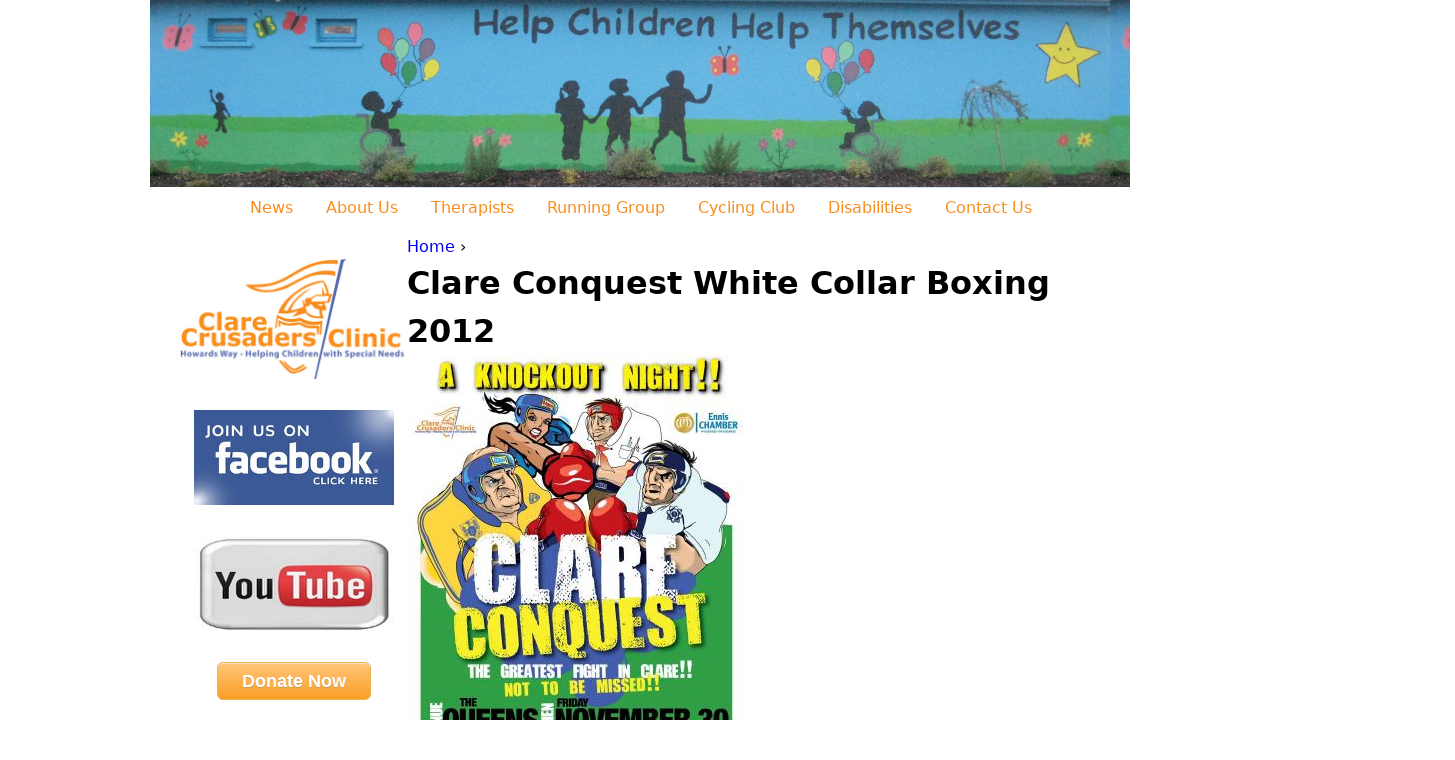

--- FILE ---
content_type: text/html; charset=utf-8
request_url: http://clarecrusaders.ie/site/content/clare-conquest-white-collar-boxing-2012
body_size: 5060
content:
<!DOCTYPE html>
<!--[if IEMobile 7]><html class="iem7"  lang="en" dir="ltr"><![endif]-->
<!--[if lte IE 6]><html class="lt-ie9 lt-ie8 lt-ie7"  lang="en" dir="ltr"><![endif]-->
<!--[if (IE 7)&(!IEMobile)]><html class="lt-ie9 lt-ie8"  lang="en" dir="ltr"><![endif]-->
<!--[if IE 8]><html class="lt-ie9"  lang="en" dir="ltr"><![endif]-->
<!--[if (gte IE 9)|(gt IEMobile 7)]><!--><html  lang="en" dir="ltr"
  xmlns:content="http://purl.org/rss/1.0/modules/content/"
  xmlns:dc="http://purl.org/dc/terms/"
  xmlns:foaf="http://xmlns.com/foaf/0.1/"
  xmlns:og="http://ogp.me/ns#"
  xmlns:rdfs="http://www.w3.org/2000/01/rdf-schema#"
  xmlns:sioc="http://rdfs.org/sioc/ns#"
  xmlns:sioct="http://rdfs.org/sioc/types#"
  xmlns:skos="http://www.w3.org/2004/02/skos/core#"
  xmlns:xsd="http://www.w3.org/2001/XMLSchema#"><!--<![endif]-->

<head profile="http://www.w3.org/1999/xhtml/vocab">
  <meta charset="utf-8" />
<link rel="shortcut icon" href="http://clarecrusaders.ie/site/sites/all/themes/clarecrusaders_ie/favicon.ico" type="image/vnd.microsoft.icon" />
<link rel="shortlink" href="/site/node/26" />
<link rel="canonical" href="/site/content/clare-conquest-white-collar-boxing-2012" />
<meta name="Generator" content="Drupal 7 (http://drupal.org)" />
  <title>Clare Conquest White Collar Boxing 2012 | Clare Crusaders</title>

      <meta name="MobileOptimized" content="width">
    <meta name="HandheldFriendly" content="true">
    <meta name="viewport" content="width=device-width">
    <meta http-equiv="cleartype" content="on">

  <link type="text/css" rel="stylesheet" href="http://clarecrusaders.ie/site/sites/default/files/css/css_fmSj9MFJ5YpeO4OwwLYDcLcUNd2-rb_gGJ0NUkjzoIs.css" media="all" />
<link type="text/css" rel="stylesheet" href="http://clarecrusaders.ie/site/sites/default/files/css/css_yxqCZV84EyKcatLfDjnENhfYbF8p8HEByQT1teB1ldw.css" media="all" />
<link type="text/css" rel="stylesheet" href="http://clarecrusaders.ie/site/sites/default/files/css/css_TwnzG0kJkdmBC3ftt0TzWQQUFeFkbYrQJrFU1Xs-pNQ.css" media="all" />
<link type="text/css" rel="stylesheet" href="http://clarecrusaders.ie/site/sites/default/files/css/css_aGqrKXFEwSHQ_nbGD90dCnpEtXiVUd_YErAK31dbSPU.css" media="all" />
  <script src="http://clarecrusaders.ie/site/sites/default/files/js/js_UWQINlriydSoeSiGQxToOUdv493zEa7dpsXC1OtYlZU.js"></script>
<script src="http://clarecrusaders.ie/site/sites/default/files/js/js_gBoSdTsbO5TTeOmqEi5o8yZugwRoJUJi0t2MCEMdSqk.js"></script>
<script src="http://clarecrusaders.ie/site/sites/default/files/js/js_FOptyw-ra7VD1jqRuG-No9z_12v0zmMZwdK4izw1E0Q.js"></script>
<script>var _gaq = _gaq || [];_gaq.push(["_setAccount", "UA-15062255-16"]);_gaq.push(["_setDomainName", ".clarecrusaders.ie"]);_gaq.push(["_trackPageview"]);(function() {var ga = document.createElement("script");ga.type = "text/javascript";ga.async = true;ga.src = ("https:" == document.location.protocol ? "https://ssl" : "http://www") + ".google-analytics.com/ga.js";var s = document.getElementsByTagName("script")[0];s.parentNode.insertBefore(ga, s);})();</script>
<script>jQuery(function(){
jQuery('#superfish-1').supersubs({minWidth: 12, maxWidth: 27, extraWidth: 1}).superfish({
animation: {opacity:'show'},
speed: 'fast',
autoArrows: false,
dropShadows: true});
});</script>
<script>jQuery.extend(Drupal.settings, {"basePath":"\/site\/","pathPrefix":"","ajaxPageState":{"theme":"clarecrusaders_ie","theme_token":"QV5iwnF5CfMHmELvffbu6svvddQlrIoeSSr57q13rhI","js":{"misc\/jquery.js":1,"misc\/jquery.once.js":1,"misc\/drupal.js":1,"sites\/all\/modules\/spamspan\/spamspan.js":1,"sites\/all\/libraries\/colorbox\/colorbox\/jquery.colorbox-min.js":1,"sites\/all\/modules\/colorbox\/js\/colorbox.js":1,"sites\/all\/modules\/colorbox\/styles\/default\/colorbox_default_style.js":1,"sites\/all\/modules\/panels\/js\/panels.js":1,"sites\/all\/libraries\/superfish\/jquery.hoverIntent.minified.js":1,"sites\/all\/libraries\/superfish\/jquery.bgiframe.min.js":1,"sites\/all\/libraries\/superfish\/superfish.js":1,"sites\/all\/libraries\/superfish\/supersubs.js":1,"sites\/all\/libraries\/superfish\/supposition.js":1,"sites\/all\/libraries\/superfish\/sftouchscreen.js":1,"sites\/all\/modules\/google_analytics\/googleanalytics.js":1,"0":1,"1":1},"css":{"modules\/system\/system.base.css":1,"modules\/system\/system.menus.css":1,"modules\/system\/system.messages.css":1,"modules\/system\/system.theme.css":1,"modules\/comment\/comment.css":1,"modules\/field\/theme\/field.css":1,"sites\/all\/modules\/mollom\/mollom.css":1,"modules\/node\/node.css":1,"modules\/search\/search.css":1,"modules\/user\/user.css":1,"sites\/all\/modules\/views\/css\/views.css":1,"sites\/all\/modules\/ckeditor\/ckeditor.css":1,"sites\/all\/modules\/colorbox\/styles\/default\/colorbox_default_style.css":1,"sites\/all\/modules\/ctools\/css\/ctools.css":1,"sites\/all\/modules\/panels\/css\/panels.css":1,"sites\/all\/libraries\/superfish\/css\/superfish.css":1,"sites\/all\/libraries\/superfish\/css\/superfish-vertical.css":1,"sites\/all\/libraries\/superfish\/css\/superfish-navbar.css":1,"sites\/all\/libraries\/superfish\/style\/default.css":1,"sites\/all\/themes\/clarecrusaders_ie\/system.menus.css":1,"sites\/all\/themes\/clarecrusaders_ie\/css\/normalize.css":1,"sites\/all\/themes\/clarecrusaders_ie\/css\/wireframes.css":1,"sites\/all\/themes\/clarecrusaders_ie\/css\/layouts\/fixed-width.css":1,"sites\/all\/themes\/clarecrusaders_ie\/css\/page-backgrounds.css":1,"sites\/all\/themes\/clarecrusaders_ie\/css\/tabs.css":1,"sites\/all\/themes\/clarecrusaders_ie\/css\/pages.css":1,"sites\/all\/themes\/clarecrusaders_ie\/css\/blocks.css":1,"sites\/all\/themes\/clarecrusaders_ie\/css\/navigation.css":1,"sites\/all\/themes\/clarecrusaders_ie\/css\/views-styles.css":1,"sites\/all\/themes\/clarecrusaders_ie\/css\/nodes.css":1,"sites\/all\/themes\/clarecrusaders_ie\/css\/comments.css":1,"sites\/all\/themes\/clarecrusaders_ie\/css\/forms.css":1,"sites\/all\/themes\/clarecrusaders_ie\/css\/fields.css":1,"sites\/all\/themes\/clarecrusaders_ie\/css\/print.css":1,"sites\/all\/themes\/clarecrusaders_ie\/css\/fresh.css":1}},"colorbox":{"opacity":"0.85","current":"{current} of {total}","previous":"\u00ab Prev","next":"Next \u00bb","close":"Close","maxWidth":"100%","maxHeight":"100%","fixed":true,"__drupal_alter_by_ref":["default"]},"googleanalytics":{"trackOutbound":1,"trackMailto":1,"trackDownload":1,"trackDownloadExtensions":"7z|aac|arc|arj|asf|asx|avi|bin|csv|doc|exe|flv|gif|gz|gzip|hqx|jar|jpe?g|js|mp(2|3|4|e?g)|mov(ie)?|msi|msp|pdf|phps|png|ppt|qtm?|ra(m|r)?|sea|sit|tar|tgz|torrent|txt|wav|wma|wmv|wpd|xls|xml|z|zip","trackDomainMode":"1"},"urlIsAjaxTrusted":{"\/site\/content\/clare-conquest-white-collar-boxing-2012?destination=node\/26":true}});</script>
      <!--[if lt IE 9]>
    <script src="/site/sites/all/themes/zen/js/html5-respond.js"></script>
    <![endif]-->
  </head>
<body class="html not-front not-logged-in one-sidebar sidebar-first page-node page-node- page-node-26 node-type-article section-content" >
      <p id="skip-link">
      <a href="#main-menu" class="element-invisible element-focusable">Jump to navigation</a>
    </p>
      
<div id="page">

  <header id="header" role="banner">

    
    
    
    
  </header>

  <div id="main">

    <div id="content" class="column" role="main">
            <nav class="breadcrumb" role="navigation"><h2 class="element-invisible">You are here</h2><ol><li><a href="/site/">Home</a> › </li></ol></nav>      <a id="main-content"></a>
                          <h1 class="title" id="page-title">Clare Conquest White Collar Boxing 2012</h1>
                                          


<article class="node-26 node node-article node-promoted view-mode-full clearfix" about="/site/content/clare-conquest-white-collar-boxing-2012" typeof="sioc:Item foaf:Document">

      <header>
                  <span property="dc:title" content="Clare Conquest White Collar Boxing 2012" class="rdf-meta element-hidden"></span><span property="sioc:num_replies" content="0" datatype="xsd:integer" class="rdf-meta element-hidden"></span>
      
          </header>
  
  <div class="field field-name-field-image field-type-image field-label-hidden"><div class="field-items"><div class="field-item even" rel="og:image rdfs:seeAlso" resource="http://clarecrusaders.ie/site/sites/default/files/styles/large/public/field/image/45283_480097298713204_2088020337_n.jpg?itok=kba7kNeT"><img typeof="foaf:Image" src="http://clarecrusaders.ie/site/sites/default/files/styles/large/public/field/image/45283_480097298713204_2088020337_n.jpg?itok=kba7kNeT" width="339" height="480" alt="" /></div></div></div><div class="field field-name-body field-type-text-with-summary field-label-hidden"><div class="field-items"><div class="field-item even" property="content:encoded"><div class="_1x1">
<div class="userContentWrapper">
<div class="_wk">
			<span class="userContent">The Clare Conquest White Collar Boxing Registration Night will take place on Friday the 12th of October at 6.30pm in Ennis Boxing Club, Chapel Lane, Ennis. Anyone interested in finding out more about this once in a life-time experience is welcome to attend.<br />
			Training will commence the following week for two nights per week in Ennis Boxing Club and will continue for 7 weeks. The Clare Conquest White Collar Boxing Night will then take place on Friday the 30th of November in the Queen’s, Abbey Street, Ennis.</span></div>
</div>
</div>
<p> </p>
</div></div></div>
  <ul class="links inline"><li class="comment_forbidden first last"><span><a href="/site/user/login?destination=node/26%23comment-form">Log in</a> to post comments</span></li>
</ul>
  
</article><!-- /.node -->
<!-- block__no_wrapper -->
<!-- region__no_wrapper -->
    </div><!-- /#content -->

    <div id="navigation">

      
        <div class="region region-navigation">
    <div id="block-superfish-1" class="block block-superfish first last odd">

      
  <ul id="superfish-1" class="sf-menu main-menu sf-horizontal sf-style-default sf-total-items-7 sf-parent-items-2 sf-single-items-5"><li id="menu-198-1" class="first odd sf-item-1 sf-depth-1 sf-no-children"><a href="/site/" title="" class="sf-depth-1 ">News</a></li><li id="menu-758-1" class="middle even sf-item-2 sf-depth-1 sf-total-children-2 sf-parent-children-0 sf-single-children-2 menuparent"><a href="/site/content/about-us" class="sf-depth-1  menuparent">About Us</a><ul><li id="menu-1129-1" class="first odd sf-item-1 sf-depth-2 sf-no-children"><a href="/site/content/fundraising-activities" class="sf-depth-2 ">Fundraising Activities</a></li><li id="menu-1130-1" class="last even sf-item-2 sf-depth-2 sf-no-children"><a href="/site/content/our-services" class="sf-depth-2 ">Our Services</a></li></ul></li><li id="menu-869-1" class="middle odd sf-item-3 sf-depth-1 sf-no-children"><a href="/site/therapists" class="sf-depth-1 ">Therapists</a></li><li id="menu-763-1" class="middle even sf-item-4 sf-depth-1 sf-no-children"><a href="/site/content/running-group" class="sf-depth-1 ">Running Group</a></li><li id="menu-764-1" class="middle odd sf-item-5 sf-depth-1 sf-no-children"><a href="/site/content/cycling-club" class="sf-depth-1 ">Cycling Club</a></li><li id="menu-870-1" class="middle even sf-item-6 sf-depth-1 sf-total-children-3 sf-parent-children-0 sf-single-children-3 menuparent"><a href="/site/%3Cnolink%3E" title="" class="sf-depth-1  menuparent">Disabilities</a><ul><li id="menu-854-1" class="first odd sf-item-1 sf-depth-2 sf-no-children"><a href="/site/content/autism" class="sf-depth-2 ">Autism</a></li><li id="menu-765-1" class="middle even sf-item-2 sf-depth-2 sf-no-children"><a href="/site/content/cerebral-palsy" class="sf-depth-2 ">Cerebral Palsy</a></li><li id="menu-766-1" class="last odd sf-item-3 sf-depth-2 sf-no-children"><a href="/site/content/down-syndrome" class="sf-depth-2 ">Down Syndrome</a></li></ul></li><li id="menu-1310-1" class="last odd sf-item-7 sf-depth-1 sf-no-children"><a href="/site/content/contact-us" title="For more information on what the Clare Crusaders do please contact;
The Clinic Manager Ann Norton 087-6679340
The Clinic 065-6896015
Email us at; theclarecrusaders@gmail.com
Or follow is on Facebook at The Clare Crusaders" class="sf-depth-1 ">Contact Us</a></li></ul>
</div><!-- /.block -->
  </div><!-- /.region -->

    </div><!-- /#navigation -->

    
          <aside class="sidebars">
          <section class="region region-sidebar-first column sidebar">
    <div id="block-block-2" class="block block-block first odd">

      
  <p><img src="http://clarecrusaders.ie/site/sites/default/files/crusader_new_logo_0.png" /></p>

</div><!-- /.block -->
<div id="block-block-3" class="block block-block even">

      
  <p class="rtecenter"><a href="http://www.facebook.com/clarecrusaders" target="_blank"><img alt="" src="http://clarecrusaders.ie/site/sites/default/files/fb-logo_0.png" style="width: 200px; height: 95px; " /></a></p>
<p class="rtecenter"><a href="http://www.youtube.com/watch?v=RTn9uZBWo2E" target="_blank"><img alt="" src="http://clarecrusaders.ie/site/sites/default/files/youtube-logo_0.png" style="width: 200px; height: 95px; " /></a></p>

</div><!-- /.block -->
<div id="block-block-1" class="block block-block odd">

      
  <div id="donationWidget" name="donationWidget">
	<a class="myButton" href="https://donate.everydayhero.com/d/Mx80vsfVUrGxBucznd26uA/amount/2963e5e7-2e2d-40d2-af49-3f5212f3923c" target="_blank">Donate Now</a></div>
<p> </p>

</div><!-- /.block -->
<div id="block-user-login" class="block block-user last even" role="form">

        <h2 class="block-title">User login</h2>
    
  <form action="/site/content/clare-conquest-white-collar-boxing-2012?destination=node/26" method="post" id="user-login-form" accept-charset="UTF-8"><div><div class="form-item form-type-textfield form-item-name">
  <label for="edit-name">Username <span class="form-required" title="This field is required.">*</span></label>
 <input type="text" id="edit-name" name="name" value="" size="15" maxlength="60" class="form-text required" />
</div>
<div class="form-item form-type-password form-item-pass">
  <label for="edit-pass">Password <span class="form-required" title="This field is required.">*</span></label>
 <input type="password" id="edit-pass" name="pass" size="15" maxlength="128" class="form-text required" />
</div>
<div class="item-list"><ul><li class="first last"><a href="/site/user/password" title="Request new password via e-mail.">Request new password</a></li>
</ul></div><input type="hidden" name="form_build_id" value="form-NYjwMjz2IFNGN-J3nGALiE0H4hK9AZkY_O74_PeWiUY" />
<input type="hidden" name="form_id" value="user_login_block" />
<div class="form-actions form-wrapper" id="edit-actions"><input type="submit" id="edit-submit" name="op" value="Log in" class="form-submit" /></div></div></form>
</div><!-- /.block -->
  </section><!-- region__sidebar -->
              </aside><!-- /.sidebars -->
    
  </div><!-- /#main -->

    <div id="footer-text">
    <div id="charity-number">Clare Crusaders - Registered Charity #16966</div>
    <div id="site-creator">Site developed by <a href="http://digitalalchemy.ie/">Digital Alchemy</a> &copy; 2012</div>
  </div><!-- #footer-text -->

</div><!-- /#page -->

  </body>
</html>
